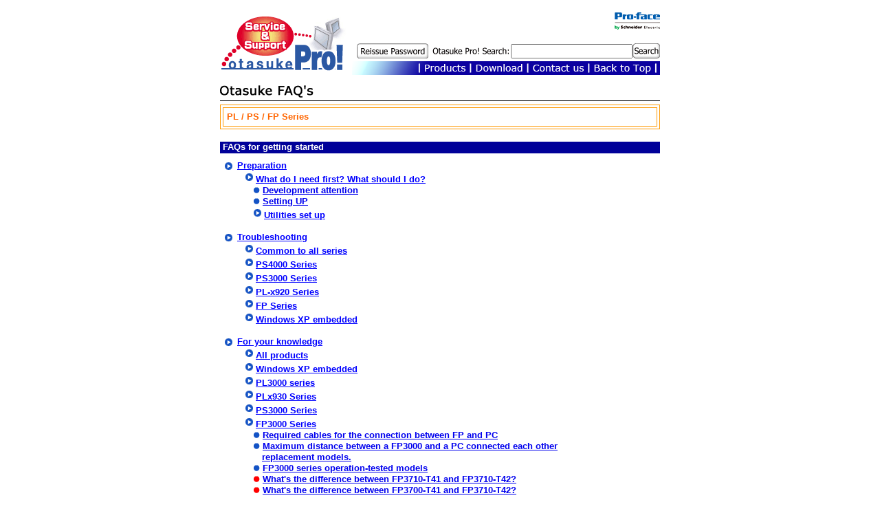

--- FILE ---
content_type: text/html
request_url: https://www.pro-face.com/otasuke/qa/pl/pl_index.htm
body_size: 60938
content:
<html>

	<head>
		<meta http-equiv="content-type" content="text/html;charset=iso-8859-1">
		<link href="/otasuke/otasuke.css" type="text/css" rel="stylesheet">
		<title>Otasuke Pro! &gt; FAQ &gt; PL/PS-A/PS-B </title>
		<meta name="keywords" content="">
		<script language="JavaScript">
<!--
function treeMenu(id) {
 var disp = document.all(id).style.display;

 if(disp != "none" || disp == "") {
   document.all(id).style.display = "none";
  }
 else {
   document.all(id).style.display = "block";
  }
}
//-->
</script>
	</head>

	<body bgcolor="#ffffff">
		<div align="center">
			<table width="640" border="0" align="center" cellpadding="0" cellspacing="0">
<tr>
<td colspan="2"><img src="/otasuke/images/shim.gif" width="100" height="15" /></td>
</tr>
  <tr>
    <td width="187" height="80" rowspan="4"><a href="/otasuke/"><img src="/otasuke/images/logo2.gif" width="187" height="80" border="0" /></a></td>
    <td height="16" valign="top"><div align="right"><a href="http://www.pro-face.com/"><img src="/otasuke/images/pro-face.gif" width="100" height="25" border="0" /></a></div></td>
  </tr>
  <tr>
    <td height="44" valign="bottom"><div align="right">
      <table height="25" border="0" cellpadding="0" cellspacing="0">
        <form action="/cgi-bin/otasuke/search.cgi" method="get">
          <tr>
            <td valign="middle" class="css2"><div align="center"></div></td>
            <td valign="middle" class="css2"><div align="center"><a href="/otasuke/idpass/"><img src="/otasuke/images/b2.gif" width="104" height="22" border="0" /></a></div></td>
            <td valign="middle" class="css2"><img src="/otasuke/images/shim.gif" width="5" height="10" /></td>
            <td valign="middle" nowrap="nowrap" class="css2"><div align="center"><img src="/otasuke/images/search.gif" width="112" height="22" /></div></td>
            <td valign="middle" nowrap="nowrap" class="css2"><img src="/otasuke/images/shim.gif" width="3" height="10" /></td>
            <td valign="middle" class="css2"><input type="text" name="query" size="20" style="font-size:10pt" />
                <input type="hidden" name="whence" value="0" />
                <input type="hidden" name="idxname" value="otasuke_eng" />
                <input type="hidden" name="reference" value="off" /></td>
            <td valign="middle" class="css2"><div align="left">
                <input name="image" type="image" src="/otasuke/images/go_button.gif" alt="GO" border="0" />
            </div></td>
          </tr>
        </form>
      </table>
    </div></td>
  </tr>
  <tr>
    <td valign="bottom"><img src="/otasuke/images/shim.gif" width="50" height="2" /></td>
  </tr>
  <tr>
    <td height="20" valign="bottom" nowrap="nowrap"><table border="0" align="right" cellpadding="0" cellspacing="0">
      <tr>
        <td><div align="right"><img src="/otasuke/images/t_01.gif" width="98" height="20" /></div></td>
        <td><div align="right"><a href="/otasuke/qa/"><img src="/otasuke/images/t_02.gif" alt="Products" width="74" height="20" border="0" /></a></div></td>
        <td><div align="right"><a href="/otasuke/download/"><img src="/otasuke/images/t_03.gif" alt="Download" width="84" height="20" border="0" /></a></div></td>
        <td><div align="right"><a href="/otasuke/inquiry.htm"><img src="/otasuke/images/t_04.gif" alt="Contact us" width="88" height="20" border="0" /></a></div></td>
        <td><div align="right"><a href="/otasuke/"><img src="/otasuke/images/t_05.gif" alt="Back to Top" width="104" height="20" border="0" /></a></div></td>
        </tr>
    </table></td>
  </tr>
</table>

			<table border="0" cellpadding="0" cellspacing="0" width="640">
				<tr>
					<td colspan="2"><img src="../../images/shim.gif" width="100" height="15" border="0"></td>
				</tr>
				<tr><td align="left" valign="top" width="640" class="css2">
						<table border="0" cellpadding="0" cellspacing="0" width="640">
							<tr>
								<td><a href="/otasuke/qa/"><img src="../images/qa_title.gif" width="190" height="22" border="0" alt="Otasuke FAQ's Book"></a></td>
							</tr>
							<tr>
								<td bgcolor="black"><img src="../../images/shim.gif" width="100" height="1" border="0"></td>
							</tr>
							<tr>
							  <td><img src="../../images/shim.gif" width="100" height="5" border="0"></td>
						  </tr>
							<tr>
							  <td><table width="100%" border="1" cellpadding="5" cellspacing="3" bordercolor="#FF9900" class="css2">
<tr> 
<td><strong><font color="#FF6600">PL / PS / FP Series </font></strong></td>
</tr>
</table></td>
						  </tr>
						</table>
						<table border="0" cellpadding="0" cellspacing="0" width="640">
							<tr>
								<td><a name="1"></a>&nbsp;</td>
							</tr>
							<tr height="17">
								<td bgcolor="#000099" class="css2" height="17">&nbsp;<font color="white"><b>FAQs for getting started</b></font></td>
							</tr>
						</table>
						<table border="0" cellpadding="0" cellspacing="0" width="640">
							<tr>
								<td colspan="2"><img src="../../images/shim.gif" width="100" height="10" border="0"></td>
							</tr>
							<tr>
							  <td width="25" align="center" valign="top"><img src="../../images/icon_b.gif" width="11" height="16" border="0"></td>
							  <td height="17" valign="top" class="css2">
							  <span style="cursor:hand" onClick="treeMenu('menu1')" class="titlemenu">Preparation</span>
								<div id="menu1">
								&nbsp;&nbsp;&nbsp;<img src="../../images/icon_b.gif" width="11" height="16" border="0"> <span style="cursor:hand" onClick="treeMenu('menu1-1')" class="titlemenu"><b>What do I need first? What should I do?</b></span>
									<div id="menu1-1">
								&nbsp;&nbsp;&nbsp;&nbsp;&nbsp;&nbsp;<img src="../../images/icon_b2.gif" width="9" height="9" border="0"> <a href="../first/pl/dev_notice.htm" target="_blank"><b>Development attention</b></a><br>
								&nbsp;&nbsp;&nbsp;&nbsp;&nbsp;&nbsp;<img src="../../images/icon_b2.gif" width="9" height="9" border="0"> <a href="../first/pl/setup.htm" target="_blank"><b>Setting UP</b></a><br>
								&nbsp;&nbsp;&nbsp;&nbsp;&nbsp;&nbsp;<img src="../../images/icon_b.gif" width="11" height="16" border="0"> <span style="cursor:hand" onClick="treeMenu('menu1-1-1')" class="titlemenu"><b>Utilities set up</b></span>
									<div style="display:none" id="menu1-1-1">
										&nbsp;&nbsp;&nbsp;&nbsp;&nbsp;&nbsp;&nbsp;&nbsp;&nbsp;<img src="../../images/icon_b.gif" width="11" height="16" border="0"> <span style="cursor:hand" onClick="treeMenu('menu1-1-1-1')" class="titlemenu">PL-6920/PL-7920 Series</span>
										<div style="display:none" id="menu1-1-1-1">
										&nbsp;&nbsp;&nbsp;&nbsp;&nbsp;&nbsp;&nbsp;&nbsp;&nbsp;&nbsp;&nbsp;&nbsp;<img src="../../images/icon_b2.gif" width="9" height="9" border="0"> <a href="../first/pl/utility1_win20.htm" target="_blank">With Windows<span class="css3"><sup>&reg;</sup></span>2000</a><br>
&nbsp;&nbsp;&nbsp;&nbsp;&nbsp;&nbsp;&nbsp;&nbsp;&nbsp;&nbsp;&nbsp;&nbsp;<img src="../../images/icon_b2.gif" width="9" height="9" border="0"> <a href="../first/pl/utility1_winnt.htm" target="_blank">With Windows NT<span class="css3"><sup>&reg;</sup></span></a><br>
&nbsp;&nbsp;&nbsp;&nbsp;&nbsp;&nbsp;&nbsp;&nbsp;&nbsp;&nbsp;&nbsp;&nbsp;<img src="../../images/icon_b2.gif" width="9" height="9" border="0"> <a href="../first/pl/utility1_win98se.htm" target="_blank">With Windows<span class="css3"><sup>&reg;</sup></span>98SE</a><br>
&nbsp;&nbsp;&nbsp;&nbsp;&nbsp;&nbsp;&nbsp;&nbsp;&nbsp;&nbsp;&nbsp;&nbsp;<img src="../../images/icon_b2.gif" width="9" height="9" border="0"> <a href="../first/pl/utility1_win95.htm" target="_blank">With Windows<span class="css3"><sup>&reg;</sup></span>95</a><br>
										</div><br>
										&nbsp;&nbsp;&nbsp;&nbsp;&nbsp;&nbsp;&nbsp;&nbsp;&nbsp;<img src="../../images/icon_b2.gif" width="9" height="9" border="0"> <a href="../first/pl/utility2.htm" target="_blank"><b>PL-5900(500MHz)Series</b></a><br>
									</div></div>
								</div><br>							</td>
						  </tr>
							<tr>
							  <td valign="top" align="center"><img src="../../images/icon_b.gif" width="11" height="16" border="0"></td>
							  <td height="17" valign="top" class="css2">
							  <span style="cursor:hand" onClick="treeMenu('menu2')" class="titlemenu">Troubleshooting</span>
								<div id="menu2">
								&nbsp;&nbsp;&nbsp;<img src="../../images/icon_b.gif" width="11" height="16" border="0"> <span style="cursor:hand" onClick="treeMenu('menu2-1')" class="titlemenu"><b>Common to all series</b></span>
									<div style="display:none" id="menu2-1">
									&nbsp;&nbsp;&nbsp;&nbsp;&nbsp;&nbsp;<img src="../../images/icon_b2.gif" width="9" height="9" border="0"> <a href="/otasuke/qa/pl/0225_cant_display_osd_e.html" target="_blank" > <b>The OSD (Screen Display Adjustment) screen doesn't appear on the screen</b></a><br>
									&nbsp;&nbsp;&nbsp;&nbsp;&nbsp;&nbsp;&nbsp;&nbsp;&nbsp;<a href="/otasuke/qa/pl/0225_cant_display_osd_e.html" target="_blank" ><b>of a FP unit.</b></a><br>
									&nbsp;&nbsp;&nbsp;&nbsp;&nbsp;&nbsp;<img src="../../images/icon_b2.gif" width="9" height="9" border="0"> <a href="/otasuke/qa/pl/0220_fan_error_e.html" target="_blank" > <b>A FAN error is occurring.</b></a><br>
									&nbsp;&nbsp;&nbsp;&nbsp;&nbsp;&nbsp;<img src="../../images/icon_b2.gif" width="9" height="9" border="0"> <a href="/otasuke/qa/pl/0218_beep_sound_e.html" target="_blank" > <b>The IPC unit doesn't start up displaying only a black screen</b></a><br>
									&nbsp;&nbsp;&nbsp;&nbsp;&nbsp;&nbsp;&nbsp;&nbsp;&nbsp;<a href="/otasuke/qa/pl/0218_beep_sound_e.html" target="_blank" ><b>and making a beeping sound.</b></a><br>
									&nbsp;&nbsp;&nbsp;&nbsp;&nbsp;&nbsp;<img src="../../images/icon_b2.gif" width="9" height="9" border="0"> <a href="/otasuke/qa/pl/0216_hibernation_e.html" target="_blank" > <b>Wake On Lan doesn't work when hibernation is enabled.</b></a><br>
									&nbsp;&nbsp;&nbsp;&nbsp;&nbsp;&nbsp;<img src="../../images/icon_b2.gif" width="9" height="9" border="0"> <a href="/otasuke/qa/pl/0089_disk_boot_failure_e.html" target="_blank" > <b>A screen freezes after IPC is turned ON and the message</b></a><br>
									&nbsp;&nbsp;&nbsp;&nbsp;&nbsp;&nbsp;&nbsp;&nbsp;&nbsp;<a href="/otasuke/qa/pl/0089_disk_boot_failure_e.html" target="_blank" ><b>"Disk boot failure insert system disk and press enter" is displayed.</b></a><br>
									&nbsp;&nbsp;&nbsp;&nbsp;&nbsp;&nbsp;<img src="../../images/icon_b2.gif" width="9" height="9" border="0"> <a href="/otasuke/qa/pl/0098_boot_error_e.html" target="_blank" > <b>The unit is disabled./ The unit does not start.</b></a><br>
									&nbsp;&nbsp;&nbsp;&nbsp;&nbsp;&nbsp;<img src="../../images/icon_b2.gif" width="9" height="9" border="0"> <a href="/otasuke/qa/pl/0088_disk_recovery2_e.html" target="_blank" > <b>Malfunction occurred while recovering the hard disk</b></a><br>
									&nbsp;&nbsp;&nbsp;&nbsp;&nbsp;&nbsp;<img src="../../images/icon_b2.gif" width="9" height="9" border="0"> <a href="/otasuke/qa/pl/0075_calibration_e.html" target="_blank" > <b>The area where is not touched responds to the touch.</b></a><br>
									&nbsp;&nbsp;&nbsp;&nbsp;&nbsp;&nbsp;<img src="../../images/icon_b2.gif" width="9" height="9" border="0"> <a href="/otasuke/qa/pl/0074_ineffective_to_touch_e.html" target="_blank" > <b>The touch panel doesn't respond. (PL and PS Series)</b></a><br>
									&nbsp;&nbsp;&nbsp;&nbsp;&nbsp;&nbsp;<img src="../../images/icon_b2.gif" width="9" height="9" border="0"> <a href="/otasuke/qa/pl/0068_sm900_01_e.html" target="_blank" > <b>An exclamation mark is displayed in Device Manager after installation of Software</b></a><br>
									&nbsp;&nbsp;&nbsp;&nbsp;&nbsp;&nbsp;&nbsp;&nbsp;&nbsp;<a href="/otasuke/qa/pl/0068_sm900_01_e.html" target="_blank" ><b>Mirroring Utility (PL-SM900).</b></a><br>
									&nbsp;&nbsp;&nbsp;&nbsp;&nbsp;&nbsp;<img src="../../images/icon_b2.gif" width="9" height="9" border="0"> <a href="/otasuke/qa/pl/0069_front_led_e.html" target="_blank" > <b>Meanings of the front LED status and indications</b></a><br>
									&nbsp;&nbsp;&nbsp;&nbsp;&nbsp;&nbsp;<img src="../../images/icon_b2.gif" width="9" height="9" border="0"> <a href="/otasuke/qa/pl/0063_bios_e.html" target="_blank" > <b>The BIOS parameters are changed automatically.</b></a><br>
									&nbsp;&nbsp;&nbsp;&nbsp;&nbsp;&nbsp;<img src="../../images/icon_b2.gif" width="9" height="9" border="0"> <a href="/otasuke/qa/pl/0064_bluescreen_e.html" target="_blank" > <b>The Blue Screen of Death displays while Windows is operating.</b></a><br>
									&nbsp;&nbsp;&nbsp;&nbsp;&nbsp;&nbsp;<img src="../../images/icon_b2.gif" width="9" height="9" border="0"> <a href="/otasuke/qa/pl/0066_smarterror_e.html" target="_blank" > <b>The SMART Error appears</b></a><br>
									&nbsp;&nbsp;&nbsp;&nbsp;&nbsp;&nbsp;<img src="../../images/icon_b2.gif" width="9" height="9" border="0"> <a href="../display/pl/touch.htm" target="_blank" > <b>Touch Panel doesn't function.</b></a><br>
									&nbsp;&nbsp;&nbsp;&nbsp;&nbsp;&nbsp;<img src="../../images/icon_b2.gif" width="9" height="9" border="0"> <a href="../display/pl/display.htm" target="_blank" ><b>No good display</b></a><br>
									&nbsp;&nbsp;&nbsp;&nbsp;&nbsp;&nbsp;<img src="../../images/icon_b2.gif" width="9" height="9" border="0"> <a href="/otasuke/qa/display/pl/startup.htm" target="_blank" ><b>The main unit doesn't start.</b></a><br>
									&nbsp;&nbsp;&nbsp;&nbsp;&nbsp;&nbsp;<img src="../../images/icon_b2.gif" width="9" height="9" border="0"> <a href="/otasuke/qa/hd/pl/5000_battery01_e.html" target="_blank"><b>An error &quot;CMOS CHECKSUM ERROR&quot; appears when powering up and the display unit</b></a><br>
									&nbsp;&nbsp;&nbsp;&nbsp;&nbsp;&nbsp;&nbsp;&nbsp;&nbsp;<a href="/otasuke/qa/hd/pl/5000_battery01_e.html" target="_blank"><b>doesn't start up.</b></a><br>
								  </div><br>
								&nbsp;&nbsp;&nbsp;<img src="../../images/icon_b.gif" width="11" height="16" border="0"> <span style="cursor:hand" onClick="treeMenu('menu2-6')" class="titlemenu"><b>PS4000 Series</b></span>
									<div style="display:none" id="menu2-6">
									<!-- &nbsp;&nbsp;&nbsp;&nbsp;&nbsp;&nbsp;<img src="../../images/icon_b3.gif" width="9" height="9" border="0"> <a href="/otasuke/qa/pl/0264_delete_language.html" target="_blank"><b>The amount of disk free space does not increase</b></a><br>
									&nbsp;&nbsp;&nbsp;&nbsp;&nbsp;&nbsp;&nbsp;&nbsp;&nbsp;<a href="/otasuke/qa/pl/0264_delete_language.html" target="_blank"><b>even though some language files are deleted.</b></a> <img src="/otasuke/qa/pl/images/icon_new.gif" width="32" height="12"><br> -->
									&nbsp;&nbsp;&nbsp;&nbsp;&nbsp;&nbsp;<img src="../../images/icon_b2.gif" width="9" height="9" border="0"> <b><a href="/otasuke/qa/pl/0265_difficult_keyarrangement.html">The characters displayed on screen do not match the key arrangement on the keyboard.</a></b><br>
									&nbsp;&nbsp;&nbsp;&nbsp;&nbsp;&nbsp;<img src="../../images/icon_b2.gif" width="9" height="9" border="0"> <a href="/otasuke/qa/pl/0266_unusual_color.html" target="_blank"><b>The number of screen color is reduced on screen when the OS starts up.</b></a><br>
								  </div><br>
								&nbsp;&nbsp;&nbsp;<img src="../../images/icon_b.gif" width="11" height="16" border="0"> <span style="cursor:hand" onClick="treeMenu('menu2-4')" class="titlemenu"><b>PS3000 Series</b></span>
									<div style="display:none" id="menu2-4">
									&nbsp;&nbsp;&nbsp;&nbsp;&nbsp;&nbsp;<img src="../../images/icon_b2.gif" width="9" height="9" border="0"> <a href="/otasuke/qa/pl/0240_priority_device_e.html" target="_blank"><b>OS does not start up for PS365xA-T42.</b></a><br>
								  </div><br>
								&nbsp;&nbsp;&nbsp;<img src="../../images/icon_b.gif" width="11" height="16" border="0"> <span style="cursor:hand" onClick="treeMenu('menu2-2')" class="titlemenu"><b>PL-x920 Series</b></span>
									<div style="display:none" id="menu2-2">
									&nbsp;&nbsp;&nbsp;&nbsp;&nbsp;&nbsp;<img src="../../images/icon_b2.gif" width="9" height="9" border="0"> <a href="/otasuke/qa/pl/0067_lan_cutting_off_e.html" target="_blank"><b>LAN doesn't function.(PL-6920, PL-7920, PL-B920 series)</b></a><br>
									&nbsp;&nbsp;&nbsp;&nbsp;&nbsp;&nbsp;<img src="../../images/icon_b2.gif" width="9" height="9" border="0"> <a href="/otasuke/qa/connect/pl/lan2.htm" target="_blank"><b>LAN doesn't recognize.(PL-6920, PL-7920, PL-B920 series: USB is used)</b></a><br>
									&nbsp;&nbsp;&nbsp;&nbsp;&nbsp;&nbsp;<img src="../../images/icon_b2.gif" width="9" height="9" border="0"> <a href="/otasuke/qa/hd/pl/recovery.htm" target="_blank"><b>After performing Recovery to OS(Windows&reg;2000), the operations of LAN and USB are</b></a><br>
									&nbsp;&nbsp;&nbsp;&nbsp;&nbsp;&nbsp;&nbsp;&nbsp;&nbsp;<a href="/otasuke/qa/hd/pl/recovery.htm" target="_blank"><b>wrong. (PL-6920, PL-7920, PL-B920 series)</b></a><br>
								  </div><br>
								&nbsp;&nbsp;&nbsp;<img src="../../images/icon_b.gif" width="11" height="16" border="0"> <span style="cursor:hand" onClick="treeMenu('menu2-5')" class="titlemenu"><b>FP Series</b></span>
									<div style="display:none" id="menu2-5">
									&nbsp;&nbsp;&nbsp;&nbsp;&nbsp;&nbsp;<img src="../../images/icon_b2.gif" width="9" height="9" border="0"> <a href="/otasuke/qa/pl/0078_screen_doesnt_display_e.html" target="_blank"><b>Nothing displays on screen, but only an error message.</b></a><br>
									&nbsp;&nbsp;&nbsp;&nbsp;&nbsp;&nbsp;<img src="../../images/icon_b2.gif" width="9" height="9" border="0"> <a href="/otasuke/qa/pl/0076_ineffective_to_touch_fp_e.html" target="_blank"><b>The touch panel doesn't respond. (FP Series)</b></a><br>
								  </div><br>
								&nbsp;&nbsp;&nbsp;<img src="../../images/icon_b.gif" width="11" height="16" border="0"> <span style="cursor:hand" onClick="treeMenu('menu2-3')" class="titlemenu"><b>Windows XP embedded</b></span>
								  <div style="display:none" id="menu2-3">
									&nbsp;&nbsp;&nbsp;&nbsp;&nbsp;&nbsp;<img src="../../images/icon_b2.gif" width="9" height="9" border="0"> <a href="/otasuke/qa/pl/0242_ewf_memory_error_e.html" target="_blank"> <b>When EWF (Write Filter) is in effective state,</b></a><br>
									&nbsp;&nbsp;&nbsp;&nbsp;&nbsp;&nbsp;&nbsp;&nbsp;&nbsp;<a href="/otasuke/qa/pl/0242_ewf_memory_error_e.html" target="_blank"><b>the message like "Virtual memory is low." is displayed.</b></a><br>
									&nbsp;&nbsp;&nbsp;&nbsp;&nbsp;&nbsp;<img src="../../images/icon_b2.gif" width="9" height="9" border="0"> <a href="/otasuke/qa/pl/0084_windows_xpe_ie_e.html" target="_blank"> <b>How to save a user name and password to log into Internet Explorer on</b></a><br>
&nbsp;&nbsp;&nbsp;&nbsp;&nbsp;&nbsp;&nbsp;&nbsp;&nbsp;<a href="/otasuke/qa/pl/0084_windows_xpe_ie_e.html" target="_blank" ><b>Windows XP Embedded.</b></a><br>
									&nbsp;&nbsp;&nbsp;&nbsp;&nbsp;&nbsp;<img src="../../images/icon_b2.gif" width="9" height="9" border="0"> <a href="/otasuke/qa/pl/0085_windows_xpe_eventlog_e.html" target="_blank" > <b>Warnings and error logs are already saved in the Event Viewer even on the first run of</b></a><br>
&nbsp;&nbsp;&nbsp;&nbsp;&nbsp;&nbsp;&nbsp;&nbsp;&nbsp;<a href="/otasuke/qa/pl/0085_windows_xpe_eventlog_e.html" target="_blank" ><b>Windows XP Embedded.</b></a><br>
								  &nbsp;&nbsp;&nbsp;&nbsp;&nbsp;&nbsp;<img src="../../images/icon_b2.gif" width="9" height="9" border="0"> <a href="ps_dont_start_embedded_e.htm" target="_blank"><b>Can't start &nbsp;<strong>Windows XP embedded</strong> (Service pack 1)</b></a><br>
									&nbsp;&nbsp;&nbsp;&nbsp;&nbsp;&nbsp;<img src="../../images/icon_b2.gif" width="9" height="9" border="0"> <a href="/otasuke/qa/pl/0211_ewf_cancel_e.html" target="_blank"><b>How to disable the EWF (Write Filter)</b></a><br>
								  </div>
								</div><br>							</td>
						  </tr>
							<tr>
							  <td valign="top" align="center"><img src="../../images/icon_b.gif" width="11" height="16" border="0"></td>
							  <td height="17" valign="top" class="css2">
							  <span style="cursor:hand" onClick="treeMenu('menu3')" class="titlemenu">For your knowledge</span>
								<div id="menu3">
								&nbsp;&nbsp;&nbsp;<img src="../../images/icon_b.gif" width="11" height="16" border="0"> <span style="cursor:hand" onClick="treeMenu('menu3-1')" class="titlemenu">All products</span>
									<div style="display:none" id="menu3-1">
									&nbsp;&nbsp;&nbsp;&nbsp;&nbsp;&nbsp;<img src="../../images/icon_b2.gif" width="9" height="9" border="0"> <a href="/otasuke/qa/pl/0229_calculate_calorificvalue_e.html" target="_blank"> <b>How to calculate calorific value</b></a><br>
									&nbsp;&nbsp;&nbsp;&nbsp;&nbsp;&nbsp;<img src="../../images/icon_b2.gif" width="9" height="9" border="0"> <a href="/otasuke/qa/pl/0228_caution_use_batteryunit_e.html" target="_blank"> <b>Precautions for use of Battery Unit</b></a><br>
									&nbsp;&nbsp;&nbsp;&nbsp;&nbsp;&nbsp;<img src="../../images/icon_b2.gif" width="9" height="9" border="0"> <a href="/otasuke/qa/pl/0227_touch_operation_e.html" target="_blank"> <b>Regarding recognition of touch events while programming</b></a><br>
									&nbsp;&nbsp;&nbsp;&nbsp;&nbsp;&nbsp;<img src="../../images/icon_b2.gif" width="9" height="9" border="0"> <a href="/otasuke/qa/pl/0224_change_language_e.html" target="_blank"> <b>How to switch languages in the ML version of Windows XP (HDD type)</b></a><br>
									&nbsp;&nbsp;&nbsp;&nbsp;&nbsp;&nbsp;<img src="../../images/icon_b2.gif" width="9" height="9" border="0"> <a href="/otasuke/qa/pl/0217_change_into_battery_e.html" target="_blank"> <b>Operation settings for when the AC power supply is cut off</b></a><br>
									&nbsp;&nbsp;&nbsp;&nbsp;&nbsp;&nbsp;&nbsp;&nbsp;&nbsp;<a href="/otasuke/qa/pl/0217_change_into_battery_e.html" target="_blank"><b>and battery operation is carried out (for models equipped with a battery unit)</b></a><br>
									&nbsp;&nbsp;&nbsp;&nbsp;&nbsp;&nbsp;<img src="../../images/icon_b2.gif" width="9" height="9" border="0"> <a href="/otasuke/qa/pl/0214_lifetime_e.html" target="_blank"> <b>Lifetimes of PL/PS/FP Series</b></a><br>
									&nbsp;&nbsp;&nbsp;&nbsp;&nbsp;&nbsp;<img src="../../images/icon_b2.gif" width="9" height="9" border="0"> <a href="/otasuke/qa/pl/0213_recovery_product_loss_e.html" target="_blank"> <b>Regarding the loss of recovery media and product stickers</b></a><br>
									&nbsp;&nbsp;&nbsp;&nbsp;&nbsp;&nbsp;<img src="../../images/icon_b2.gif" width="9" height="9" border="0"> <a href="/otasuke/qa/pl/0210_preinstall_ml_e.html" target="_blank"> <b>What is the ML version of the pre-installed OS?</b></a><br>
									&nbsp;&nbsp;&nbsp;&nbsp;&nbsp;&nbsp;<img src="../../images/icon_b2.gif" width="9" height="9" border="0"> <a href="/otasuke/qa/pl/0090_fp3000_backlight_off_e.html" target="_blank"> <b>I want the backlight to turn off automatically when the display of the FP is not touched</b></a><br>
									&nbsp;&nbsp;&nbsp;&nbsp;&nbsp;&nbsp;&nbsp;&nbsp;&nbsp;<a href="/otasuke/qa/pl/0090_fp3000_backlight_off_e.html" target="_blank"><b>for a certain period of time.</b></a><br>
									&nbsp;&nbsp;&nbsp;&nbsp;&nbsp;&nbsp;<img src="../../images/icon_b2.gif" width="9" height="9" border="0"> <a href="/otasuke/qa/pl/0095_backlight_replace_e.html" target="_blank"> <b>I would like to know whether the backlight of the unit I use is replaceable or not.</b></a><br>
									&nbsp;&nbsp;&nbsp;&nbsp;&nbsp;&nbsp;<img src="../../images/icon_b2.gif" width="9" height="9" border="0"> <a href="/otasuke/qa/pl/0096_brightness_adjust_e.html" target="_blank"> <b>How to adjust the brightness of the screen</b></a><br>
									&nbsp;&nbsp;&nbsp;&nbsp;&nbsp;&nbsp;<img src="../../images/icon_b2.gif" width="9" height="9" border="0"> <a href="/otasuke/qa/pl/0092_hdd_replace_e.html" target="_blank"> <b>I want to use the HDD in another unit.</b></a><br>
									&nbsp;&nbsp;&nbsp;&nbsp;&nbsp;&nbsp;<img src="../../images/icon_b2.gif" width="9" height="9" border="0"> <a href="/otasuke/qa/pl/0081_panelcut_e.html" target="_blank" > <b>Panel Cutout</b></a><br>
									&nbsp;&nbsp;&nbsp;&nbsp;&nbsp;&nbsp;<img src="../../images/icon_b2.gif" width="9" height="9" border="0"> <a href="/otasuke/qa/pl/0086_systemmonitor_confirm_e.html" target="_blank" > <b>How to check for errors on System Monitor</b></a><br>
									&nbsp;&nbsp;&nbsp;&nbsp;&nbsp;&nbsp;<img src="../../images/icon_b2.gif" width="9" height="9" border="0"> <a href="/otasuke/qa/pl/0087_disk_recovery_e.html" target="_blank" > <b>How to recover a hard disk ( in a unit preinstalled Windows OS )</b></a><br>
									&nbsp;&nbsp;&nbsp;&nbsp;&nbsp;&nbsp;<img src="../../images/icon_b2.gif" width="9" height="9" border="0"> <a href="/otasuke/qa/pl/0058_howtodo_keyclick_e.html" target="_blank" > <b>How to use software keyboard</b></a><br>
									&nbsp;&nbsp;&nbsp;&nbsp;&nbsp;&nbsp;<img src="../../images/icon_b2.gif" width="9" height="9" border="0"> <a href="/otasuke/qa/pl/0077_multi_display_e.html" target="_blank"> <b>How to configure the settings to perform touch operation on multiple displays</b></a><br>
									&nbsp;&nbsp;&nbsp;&nbsp;&nbsp;&nbsp;&nbsp;&nbsp;&nbsp;<a href="/otasuke/qa/pl/0077_multi_display_e.html" target="_blank"><b>while the Multiple Display setting is in effect.</b></a><br>
									&nbsp;&nbsp;&nbsp;&nbsp;&nbsp;&nbsp;<img src="../../images/icon_b2.gif" width="9" height="9" border="0"> <a href="/otasuke/qa/pl/0059_vesa_e.html" target="_blank" > <b>On which models can I install VESA?</b></a><br>
									&nbsp;&nbsp;&nbsp;&nbsp;&nbsp;&nbsp;<img src="../../images/icon_b2.gif" width="9" height="9" border="0"> <a href="/otasuke/qa/pl/0060_os_version_e.html" target="_blank" > <b>How can I check the version of the operating system?</b></a><br>
									&nbsp;&nbsp;&nbsp;&nbsp;&nbsp;&nbsp;<img src="../../images/icon_b2.gif" width="9" height="9" border="0"> <a href="/otasuke/qa/pl/0065_hdd_ssd_battery_e.html" target="_blank" > <b>Lifetimes of HDD and SSD</b></a><br>
									&nbsp;&nbsp;&nbsp;&nbsp;&nbsp;&nbsp;<img src="../../images/icon_b2.gif" width="9" height="9" border="0"> <a href="/otasuke/qa/connect/pl/connect.htm" target="_blank"><b>Recommended peripheral devices</b></a><br>
									&nbsp;&nbsp;&nbsp;&nbsp;&nbsp;&nbsp;<img src="../../images/icon_b2.gif" width="9" height="9" border="0"> <a href="/otasuke/qa/display/panel.htm" target="_blank" ><b>Graphic Panel LCD Displays</b></a><br>
									&nbsp;&nbsp;&nbsp;&nbsp;&nbsp;&nbsp;<img src="../../images/icon_b2.gif" width="9" height="9" border="0"> <a href="/otasuke/qa/display/protect1.htm" target="_blank" ><b>Display Panel Protection</b></a><br>
								  </div><br>
								&nbsp;&nbsp;&nbsp;<img src="../../images/icon_b.gif" width="11" height="16" border="0"> <span style="cursor:hand" onClick="treeMenu('menu3-5')" class="titlemenu">Windows XP embedded</span>
									<div style="display:none" id="menu3-5">
									&nbsp;&nbsp;&nbsp;&nbsp;&nbsp;&nbsp;<img src="../../images/icon_b2.gif" width="9" height="9" border="0"> <a href="/otasuke/qa/pl/0226_caution_add_disk_e.html" target="_blank"><b>Precautions for disk expansion</b></a><br>
									&nbsp;&nbsp;&nbsp;&nbsp;&nbsp;&nbsp;<img src="../../images/icon_b2.gif" width="9" height="9" border="0"> <a href="/otasuke/qa/pl/0223_save_eventlog_e.html" target="_blank"><b>How to change the location to save event logs.</b></a><br>
									&nbsp;&nbsp;&nbsp;&nbsp;&nbsp;&nbsp;<img src="../../images/icon_b2.gif" width="9" height="9" border="0"> <a href="/otasuke/qa/pl/0219_input_japanese_e.html" target="_blank"><b>How to set Japanese input in Windows XP Embedded (2GB)</b></a><br>
									&nbsp;&nbsp;&nbsp;&nbsp;&nbsp;&nbsp;<img src="../../images/icon_b2.gif" width="9" height="9" border="0"> <a href="/otasuke/qa/pl/0215_xpe_language_change_e.html" target="_blank"><b>How to change the language setting in Windows XP embedded</b></a><br>
									&nbsp;&nbsp;&nbsp;&nbsp;&nbsp;&nbsp;<img src="../../images/icon_b2.gif" width="9" height="9" border="0"> <a href="/otasuke/qa/pl/0212_confirm_ewf_e.html" target="_blank"><b>How to check the EWF settings in Windows XP embedded</b></a><br>
									&nbsp;&nbsp;&nbsp;&nbsp;&nbsp;&nbsp;<img src="../../images/icon_b2.gif" width="9" height="9" border="0"> <a href="/otasuke/qa/pl/0211_ewf_cancel_e.html" target="_blank"><b>How to disable the EWF (Write Filter)</b></a><br>
									&nbsp;&nbsp;&nbsp;&nbsp;&nbsp;&nbsp;<img src="../../images/icon_b2.gif" width="9" height="9" border="0"> <a href="/otasuke/qa/pl/0091_windows_xpe_soft_inst_e.html" target="_blank"><b>Notes on software installation in Windows XP Embedded</b></a><br>
									&nbsp;&nbsp;&nbsp;&nbsp;&nbsp;&nbsp;<img src="../../images/icon_b2.gif" width="9" height="9" border="0"> <a href="/otasuke/qa/pl/0057_windows_xpe_capacity_e.html" target="_blank" > <b>Capacity of Windows XP Embedded CF card</b></a><br>
									&nbsp;&nbsp;&nbsp;&nbsp;&nbsp;&nbsp;<img src="../../images/icon_b2.gif" width="9" height="9" border="0"> <a href="/otasuke/qa/pl/0061_windows_xpe_recovery_e.html" target="_blank" > <b>How can I recover Windows XP Embedded?</b></a><br>
									&nbsp;&nbsp;&nbsp;&nbsp;&nbsp;&nbsp;<img src="../../images/icon_b2.gif" width="9" height="9" border="0"> <a href="/otasuke/qa/pl/0062_windows_xpe_ewf_e.html" target="_blank" > <b>What is the Windows XP Embedded's EWF function?</b></a><br>
								  </div><br>
								&nbsp;&nbsp;&nbsp;<img src="../../images/icon_b.gif" width="11" height="16" border="0"> <span style="cursor:hand" onClick="treeMenu('menu3-2')" class="titlemenu">PL3000 series</span>
									<div style="display:none" id="menu3-2">
								&nbsp;&nbsp;&nbsp;&nbsp;&nbsp;&nbsp;&nbsp;&nbsp;&nbsp;<img src="../../images/icon_b.gif" width="11" height="16" border="0"> <span style="cursor:hand" onClick="treeMenu('menu3-2-1')" class="titlemenu">The Software Mirroring Utility</span>
									<div id="menu3-2-1">
									&nbsp;&nbsp;&nbsp;&nbsp;&nbsp;&nbsp;&nbsp;&nbsp;&nbsp;&nbsp;&nbsp;&nbsp;<img src="../../images/icon_b2.gif" width="9" height="9" border="0"> <a href="/otasuke/qa/pl/0246_configuration_time_sm_utility_e.html" target="_blank" > <b>I want to know the mirror build time of</b></a><br>
									&nbsp;&nbsp;&nbsp;&nbsp;&nbsp;&nbsp;&nbsp;&nbsp;&nbsp;&nbsp;&nbsp;&nbsp;&nbsp;&nbsp;&nbsp;<a href="/otasuke/qa/pl/0246_configuration_time_sm_utility_e.html" target="_blank" ><b>the Software Mirroring Utility (APL-SM3000).</b></a> <br>
									&nbsp;&nbsp;&nbsp;&nbsp;&nbsp;&nbsp;&nbsp;&nbsp;&nbsp;&nbsp;&nbsp;&nbsp;<img src="../../images/icon_b2.gif" width="9" height="9" border="0"> <a href="/otasuke/qa/pl/0094_sm3000_4_e.html" target="_blank" > <b>Installation of the Software Mirroring Utility (APL-SM3000)</b></a><br>
									&nbsp;&nbsp;&nbsp;&nbsp;&nbsp;&nbsp;&nbsp;&nbsp;&nbsp;&nbsp;&nbsp;&nbsp;<img src="../../images/icon_b2.gif" width="9" height="9" border="0"> <a href="/otasuke/qa/pl/0093_sm3000_3_e.html" target="_blank" > <b>Configuration of the Software Mirroring Utility (APL-SM3000)</b></a><br>
									&nbsp;&nbsp;&nbsp;&nbsp;&nbsp;&nbsp;&nbsp;&nbsp;&nbsp;&nbsp;&nbsp;&nbsp;<img src="../../images/icon_b2.gif" width="9" height="9" border="0"> <a href="/otasuke/qa/pl/0079_sm3000_1_e.html" target="_blank" > <b>How to replace a HDD when the Software Mirroring Utility ( APL-SM3000 ) is used</b></a><br>
									&nbsp;&nbsp;&nbsp;&nbsp;&nbsp;&nbsp;&nbsp;&nbsp;&nbsp;&nbsp;&nbsp;&nbsp;<img src="../../images/icon_b2.gif" width="9" height="9" border="0"> <a href="/otasuke/qa/pl/0080_sm3000_2_e.html" target="_blank" > <b>Precautions for use of the Software Mirroring Utility ( APL-SM3000 )</b></a><br>
									</div><br>
								&nbsp;&nbsp;&nbsp;&nbsp;&nbsp;&nbsp;&nbsp;&nbsp;&nbsp;<img src="../../images/icon_b.gif" width="11" height="16" border="0"> <span style="cursor:hand" onClick="treeMenu('menu3-2-2')" class="titlemenu">SSD Unit</span>
									<div style="display:none" id="menu3-2-2">
									&nbsp;&nbsp;&nbsp;&nbsp;&nbsp;&nbsp;&nbsp;&nbsp;&nbsp;&nbsp;&nbsp;&nbsp;<img src="../../images/icon_b2.gif" width="9" height="9" border="0"> <a href="/otasuke/qa/option/pl/0100_ssd_unit01_e.html" target="_blank"><b>What is the SSD Unit?</b></a><br>
									&nbsp;&nbsp;&nbsp;&nbsp;&nbsp;&nbsp;&nbsp;&nbsp;&nbsp;&nbsp;&nbsp;&nbsp;<img src="../../images/icon_b2.gif" width="9" height="9" border="0"> <a href="/otasuke/qa/option/pl/0101_ssd_unit02_e.html" target="_blank"><b>What are the differences between the SSD Unit and the HDD Unit?</b></a><br>
									&nbsp;&nbsp;&nbsp;&nbsp;&nbsp;&nbsp;&nbsp;&nbsp;&nbsp;&nbsp;&nbsp;&nbsp;<img src="../../images/icon_b2.gif" width="9" height="9" border="0"> <a href="/otasuke/qa/option/pl/0102_ssd_unit03_e.html" target="_blank"><b>Installation of the SSD Unit</b></a><br>
									&nbsp;&nbsp;&nbsp;&nbsp;&nbsp;&nbsp;&nbsp;&nbsp;&nbsp;&nbsp;&nbsp;&nbsp;<img src="../../images/icon_b2.gif" width="9" height="9" border="0"> <a href="/otasuke/qa/option/pl/0103_ssd_unit04_e.html" target="_blank"><b>Write Cycle Monitoring Feature</b></a><br>
								  </div></div><br>
								&nbsp;&nbsp;&nbsp;<img src="../../images/icon_b.gif" width="11" height="16" border="0"> <span style="cursor:hand" onClick="treeMenu('menu3-10')" class="titlemenu">PLx930 Series</span>
									<div style="display:none" id="menu3-10">
									&nbsp;&nbsp;&nbsp;&nbsp;&nbsp;&nbsp;<img src="../../images/icon_b2.gif" width="9" height="9" border="0"> <a href="/otasuke/qa/pl/0221_x930_softmirror_e.html" target="_blank"> <b>Does the PLx930 series support the Software Mirroring Utility?</b></a></div>
									<br>
								&nbsp;&nbsp;&nbsp;<img src="../../images/icon_b.gif" width="11" height="16" border="0"> <span style="cursor:hand" onClick="treeMenu('menu3-6')" class="titlemenu">PS3000 Series</span>
									<div style="display:none" id="menu3-6">
								&nbsp;&nbsp;&nbsp;&nbsp;&nbsp;&nbsp;&nbsp;&nbsp;&nbsp;<img src="../../images/icon_b.gif" width="11" height="16" border="0"> <span style="cursor:hand" onClick="treeMenu('menu3-6-1')" class="titlemenu">PS365xA Series</span>
									<div style="display:none" id="menu3-6-1">
									&nbsp;&nbsp;&nbsp;&nbsp;&nbsp;&nbsp;&nbsp;&nbsp;&nbsp;&nbsp;&nbsp;&nbsp;<img src="../../images/icon_b2.gif" width="9" height="9" border="0"> <a href="/otasuke/qa/pl/replace/conv_ps3000/hard/5014_ps3650at41_ps3650at42.htm" target="_blank"> <b>The difference between PS3650A-T41 and PS3650A-T42</b></a><br>
									&nbsp;&nbsp;&nbsp;&nbsp;&nbsp;&nbsp;&nbsp;&nbsp;&nbsp;&nbsp;&nbsp;&nbsp;<img src="../../images/icon_b2.gif" width="9" height="9" border="0"> <a href="/otasuke/qa/pl/replace/conv_ps3000/hard/5015_ps3651at41_ps3651at42.htm" target="_blank"> <b>The difference between PS3651A-T41 and PS3651A-T42</b></a><br>
									</div><br>
								&nbsp;&nbsp;&nbsp;&nbsp;&nbsp;&nbsp;&nbsp;&nbsp;&nbsp;<img src="../../images/icon_b.gif" width="11" height="16" border="0"> <span style="cursor:hand" onClick="treeMenu('menu3-6-2')" class="titlemenu">PS371xA Series</span>
									<div style="display:none" id="menu3-6-2">
									&nbsp;&nbsp;&nbsp;&nbsp;&nbsp;&nbsp;&nbsp;&nbsp;&nbsp;&nbsp;&nbsp;&nbsp;<img src="../../images/icon_b2.gif" width="9" height="9" border="0"> <a href="/otasuke/qa/pl/replace/conv_ps3000/hard/ps3710at41_ps3710at42.htm" target="_blank"> <b>The difference between PS3710A-T41 and PS3710A-T42</b></a><br>
									&nbsp;&nbsp;&nbsp;&nbsp;&nbsp;&nbsp;&nbsp;&nbsp;&nbsp;&nbsp;&nbsp;&nbsp;<img src="../../images/icon_b2.gif" width="9" height="9" border="0"> <a href="/otasuke/qa/pl/replace/conv_ps3000/hard/ps3711at41_ps3711at42.htm" target="_blank"> <b>The difference between PS3711A-T41 and PS3711A-T42</b></a><br>
									</div></div><br>
								&nbsp;&nbsp;&nbsp;<img src="../../images/icon_b.gif" width="11" height="16" border="0"> <span style="cursor:hand" onClick="treeMenu('menu3-3')" class="titlemenu">FP3000 Series</span>
									<div id="menu3-3">
									&nbsp;&nbsp;&nbsp;&nbsp;&nbsp;&nbsp;<img src="../../images/icon_b2.gif" width="9" height="9" border="0"> <a href="/otasuke/qa/pl/0082_fp_pc_cable_e.html" target="_blank"> <b>Required cables for the connection between FP and PC</b></a><br>
									&nbsp;&nbsp;&nbsp;&nbsp;&nbsp;&nbsp;<img src="../../images/icon_b2.gif" width="9" height="9" border="0"> <a href="/otasuke/qa/pl/0083_fp_pc_cable_length_e.html" target="_blank"> <b>Maximum distance between a FP3000 and a PC connected each other</b></a><br>
									&nbsp;&nbsp;&nbsp;&nbsp;&nbsp;&nbsp;&nbsp;&nbsp;&nbsp;<a href="/otasuke/qa/pl/0073_fp3700_t41_comvert_e.html" target="_blank"><b>replacement models.</b></a><br>
									&nbsp;&nbsp;&nbsp;&nbsp;&nbsp;&nbsp;<img src="../../images/icon_b2.gif" width="9" height="9" border="0"> <a href="/otasuke/qa/fp/5007_fp3000_01_e.html" target="_blank"><b>FP3000 series operation-tested models</b></a><br>
									&nbsp;&nbsp;&nbsp;&nbsp;&nbsp;&nbsp;<img src="../../images/icon_b3.gif" width="9" height="9" border="0"> <a href="/otasuke/qa/fp/5009_fp3000_02_e.html" target="_blank"><b>What's the difference between FP3710-T41 and FP3710-T42?</b></a> <img src="/otasuke/qa/pl/images/icon_new.gif" width="32" height="12"><br>
									&nbsp;&nbsp;&nbsp;&nbsp;&nbsp;&nbsp;<img src="../../images/icon_b3.gif" width="9" height="9" border="0"> <a href="/otasuke/qa/pl/0073_fp3700_t41_comvert_e.html" target="_blank"><b>What's the difference between FP3700-T41 and FP3710-T42?</b></a> <img src="/otasuke/qa/pl/images/icon_new.gif" width="32" height="12"><br>
									&nbsp;&nbsp;&nbsp;&nbsp;&nbsp;&nbsp;<img src="../../images/icon_b2.gif" width="9" height="9" border="0"> <a href="/otasuke/qa/hd/pl/5010_fp3000_03_e.html" target="_blank"><b>The Mouse Emulation software versions that support FP3710-T42</b></a><br>
								  </div><br>
								&nbsp;&nbsp;&nbsp;<img src="../../images/icon_b.gif" width="11" height="16" border="0"> <span style="cursor:hand" onClick="treeMenu('menu3-7')" class="titlemenu">FP2000 Series</span>
									<div style="display:none" id="menu3-7">
									&nbsp;&nbsp;&nbsp;&nbsp;&nbsp;&nbsp;<img src="../../images/icon_b2.gif" width="9" height="9" border="0"> <a href="/otasuke/qa/pl/0071_fp2000_comvert_e.html" target="_blank"> <b>I want to know compatibility between the FP2000 series and recommended replacement</b></a><br>
									&nbsp;&nbsp;&nbsp;&nbsp;&nbsp;&nbsp;&nbsp;&nbsp;&nbsp;<a href="/otasuke/qa/pl/0071_fp2000_comvert_e.html" target="_blank"><b>models.</b></a><br>
								  </div><br>
								&nbsp;&nbsp;&nbsp;<img src="../../images/icon_b.gif" width="11" height="16" border="0"> <span style="cursor:hand" onClick="treeMenu('menu3-9')" class="titlemenu">FP700 Series</span>
									<div style="display:none" id="menu3-9">
									&nbsp;&nbsp;&nbsp;&nbsp;&nbsp;&nbsp;<img src="../../images/icon_b2.gif" width="9" height="9" border="0"> <a href="/otasuke/qa/pl/0072_fp700_comvert_e.html" target="_blank"> <b>I would like to know compatibility between the FP700 series and recommended</b></a><br>
									&nbsp;&nbsp;&nbsp;&nbsp;&nbsp;&nbsp;&nbsp;&nbsp;&nbsp;<a href="/otasuke/qa/pl/0072_fp700_comvert_e.html" target="_blank"><b>replacement models.</b></a><br>
								  </div><br>
								&nbsp;&nbsp;&nbsp;<img src="../../images/icon_b.gif" width="11" height="16" border="0"> <span style="cursor:hand" onClick="treeMenu('menu3-8')" class="titlemenu">FP570 Series</span>
									<div style="display:none" id="menu3-8">
									&nbsp;&nbsp;&nbsp;&nbsp;&nbsp;&nbsp;<img src="../../images/icon_b2.gif" width="9" height="9" border="0"> <a href="/otasuke/qa/pl/0070_fp570_comvert_e.html" target="_blank"> <b>I would like to know compatibility between the FP570 series and recommended</b></a><br>
									&nbsp;&nbsp;&nbsp;&nbsp;&nbsp;&nbsp;&nbsp;&nbsp;&nbsp;<a href="/otasuke/qa/pl/0070_fp570_comvert_e.html" target="_blank"><b>replacement models.</b></a><br>
								  </div><br>
									   <img src="../../images/icon_b.gif" width="11" height="16" border="0"> <span style="cursor:hand" onClick="treeMenu('menu3-4')" class="titlemenu">PL-X920 Series</span>
									<div style="display:none" id="menu3-4">
									&nbsp;&nbsp;&nbsp;&nbsp;&nbsp;&nbsp;<img src="../../images/icon_b2.gif" width="9" height="9" border="0"> <a href="/otasuke/qa/option/pl/usb.htm" target="_blank"><b>Wish to use USB Unit(PL-6920, PL-7920, PL-B920 series)</b></a><br>
									</div>
								</div><br>							  </td>
						  </tr>
				  </table>
						<p></p>
						<table border="0" cellpadding="0" cellspacing="0" width="640">
							<tr>
								<td><a name="2"></a></td>
							</tr>
							<tr height="17">
								<td bgcolor="#000099" class="css2" height="17">&nbsp;<font color="white"><b>Version&amp;Version Upgrade information</b></font></td>
							</tr>
						</table>
						<table border="0" cellpadding="0" cellspacing="0" width="640">
                          <tr>
                            <td colspan="2"><img src="../../images/shim.gif" width="100" height="10" border="0"></td>
                          </tr>
                          <tr height="17">
                            <td width="25" height="17" valign="top" align="center"><img src="../../images/icon_b.gif" width="11" height="16" border="0"></td>
                            <td width="615" height="17" class="css2"><span style="cursor:hand" onClick="treeMenu('driver')" class="titlemenu">List of Supported Drivers for Touch Panel</span>
                              <div style="display:none" id="driver">
                                  <table border=0 cellpadding="2" cellspacing="1" width="350">
                                    <tr>
                                      <td width="35%" align="left" valign="top" bgcolor="white" class="css2">&nbsp;&nbsp;&nbsp;<b><font color="#000099">[ By Drivers ]</font></b><br>
                                        &nbsp;&nbsp;&nbsp;<img src="../../images/icon_b2.gif" width="9" height="9" border="0"> <a href="../soft/pl/pl_td000.htm" target="_blank">PL-TD000</a><br>
                                        &nbsp;&nbsp;&nbsp;<img src="../../images/icon_b2.gif" width="9" height="9" border="0"> <a href="../soft/pl/fp_me000.htm" target="_blank">FP-ME000</a><br>
                                        &nbsp;&nbsp;&nbsp;<img src="../../images/icon_b2.gif" width="9" height="9" border="0"> <a href="../soft/pl/pl_me000.htm" target="_blank">PL-ME000</a><br>
                                        &nbsp;&nbsp;&nbsp;<img src="../../images/icon_b2.gif" width="9" height="9" border="0"> <a href="../soft/pl/ttwin95.htm" target="_blank">TT-WIN95</a><br>
                                        &nbsp;&nbsp;&nbsp;<img src="../../images/icon_b2.gif" width="9" height="9" border="0"> <a href="../soft/pl/ttwin_nt.htm" target="_blank">TT-WIN/NT</a><br>
                                        &nbsp;&nbsp;&nbsp;<img src="../../images/icon_b2.gif" width="9" height="9" border="0"> <a href="../soft/pl/fpatph.htm" target="_blank">FPATPH</a><br>
                                        &nbsp;&nbsp;&nbsp;<img src="../../images/icon_b2.gif" width="9" height="9" border="0"> <a href="../soft/pl/atph59.htm" target="_blank">ATPH59</a><br>
                                        &nbsp;&nbsp;&nbsp;<img src="../../images/icon_b2.gif" width="9" height="9" border="0"> <a href="../soft/pl/platph.htm" target="_blank">PLATPH</a><br>
                                        &nbsp;&nbsp;&nbsp;<img src="../../images/icon_b2.gif" width="9" height="9" border="0"> <a href="../soft/pl/atph.htm" target="_blank">ATPH</a><br>
                                      </td>
                                      <td align="left" valign="top" bgcolor="white" class="css2">&nbsp;&nbsp;&nbsp;<b><font color="#000099">[ By Models ]</font></b><br>
                                        &nbsp;&nbsp;&nbsp;<img src="../../images/icon_b_t.gif" width="11" height="14" border="0"> <span style="cursor:hand" onClick="treeMenu('driver_1')" class="titlemenu">PL Series</span>
                                        <div style="display:none" id="driver_1"> &nbsp;&nbsp;&nbsp;&nbsp;&nbsp;&nbsp;<img src="../../images/icon_b2.gif" width="9" height="9" border="0"> <a href="../soft/pl/driver_5700.htm" target="_blank">PL5700 Series</a><br>
                                          &nbsp;&nbsp;&nbsp;&nbsp;&nbsp;&nbsp;<img src="../../images/icon_b2.gif" width="9" height="9" border="0"> <a href="../soft/pl/driver_6700.htm" target="_blank">PL6700 Series</a><br>
                                          &nbsp;&nbsp;&nbsp;&nbsp;&nbsp;&nbsp;<img src="../../images/icon_b2.gif" width="9" height="9" border="0"> <a href="../soft/pl/driver_x900.htm" target="_blank">PLx900 Series</a><br>
                                          &nbsp;&nbsp;&nbsp;&nbsp;&nbsp;&nbsp;<img src="../../images/icon_b2.gif" width="9" height="9" border="0"> <a href="../soft/pl/driver_5900.htm" target="_blank">PL5900 Series</a><br>
                                          &nbsp;&nbsp;&nbsp;&nbsp;&nbsp;&nbsp;<img src="../../images/icon_b2.gif" width="9" height="9" border="0"> <a href="../soft/pl/driver_x920.htm" target="_blank">PLx920 Series</a><br>
                                          &nbsp;&nbsp;&nbsp;&nbsp;&nbsp;&nbsp;<img src="../../images/icon_b2.gif" width="9" height="9" border="0"> <a href="../soft/pl/driver_x930.htm" target="_blank">PLx930 Series</a><br>
                                          &nbsp;&nbsp;&nbsp;&nbsp;&nbsp;&nbsp;<img src="../../images/icon_b2.gif" width="9" height="9" border="0"> <a href="../soft/pl/driver_5910.htm" target="_blank">PL5910 Series</a><br>
                                          &nbsp;&nbsp;&nbsp;&nbsp;&nbsp;&nbsp;<img src="../../images/icon_b2.gif" width="9" height="9" border="0"> <a href="../soft/pl/driver_3000.htm" target="_blank">PL3000 Series</a> </div>
                                        </br>
                                        &nbsp;&nbsp;&nbsp;<img src="../../images/icon_b_t.gif" width="11" height="14" border="0"> <span style="cursor:hand" onClick="treeMenu('driver_2')" class="titlemenu">PS Series</span>
                                        <div style="display:none" id="driver_2"> &nbsp;&nbsp;&nbsp;&nbsp;&nbsp;&nbsp;<img src="../../images/icon_b2.gif" width="9" height="9" border="0"> <a href="../soft/pl/driver_ps370xa.htm" target="_blank">PS370xA Series</a><br>
                                          &nbsp;&nbsp;&nbsp;&nbsp;&nbsp;&nbsp;<img src="../../images/icon_b2.gif" width="9" height="9" border="0"> <a href="../soft/pl/driver_ps371xa.htm" target="_blank">PS371xA Series</a><br>
                                          &nbsp;&nbsp;&nbsp;&nbsp;&nbsp;&nbsp;<img src="../../images/icon_b2.gif" width="9" height="9" border="0"> <a href="../soft/pl/driver_ps365xa.htm" target="_blank">PS365xA Series</a><br>
                                          &nbsp;&nbsp;&nbsp;&nbsp;&nbsp;&nbsp;<img src="../../images/icon_b2.gif" width="9" height="9" border="0"> <a href="../soft/pl/driver_ps345xa.htm" target="_blank">PS345xA Series</a><br>
                                        </div>
                                        </br>
                                        &nbsp;&nbsp;&nbsp;<img src="../../images/icon_b_t.gif" width="11" height="14" border="0"> <span style="cursor:hand" onClick="treeMenu('driver_3')" class="titlemenu">PS-B Series</span>
                                        <div style="display:none" id="driver_3"> &nbsp;&nbsp;&nbsp;&nbsp;&nbsp;&nbsp;<img src="../../images/icon_b2.gif" width="9" height="9" border="0"> <a href="../soft/pl/driver_ps2000b.htm" target="_blank">PS2000B</a><br>
                                        </div>
                                        </br>
                                        &nbsp;&nbsp;&nbsp;<img src="../../images/icon_b_t.gif" width="11" height="14" border="0"> <span style="cursor:hand" onClick="treeMenu('driver_4')" class="titlemenu">FP Series</span>
                                        <div style="display:none" id="driver_4"> &nbsp;&nbsp;&nbsp;&nbsp;&nbsp;&nbsp;<img src="../../images/icon_b2.gif" width="9" height="9" border="0"> <a href="../soft/pl/driver_fp3000.htm" target="_blank">FP3000 Series</a><br>
                                          &nbsp;&nbsp;&nbsp;&nbsp;&nbsp;&nbsp;<img src="../../images/icon_b2.gif" width="9" height="9" border="0"> <a href="../soft/pl/driver_fp3500t.htm" target="_blank">FP3500T</a><br>
                                          &nbsp;&nbsp;&nbsp;&nbsp;&nbsp;&nbsp;<img src="../../images/icon_b2.gif" width="9" height="9" border="0"> <a href="../soft/pl/driver_fp2000.htm" target="_blank">FP2000 Series</a><br>
                                          &nbsp;&nbsp;&nbsp;&nbsp;&nbsp;&nbsp;<img src="../../images/icon_b2.gif" width="9" height="9" border="0"> <a href="../soft/pl/driver_fp2500t.htm" target="_blank">FP2500T</a><br>
                                          &nbsp;&nbsp;&nbsp;&nbsp;&nbsp;&nbsp;<img src="../../images/icon_b2.gif" width="9" height="9" border="0"> <a href="../soft/pl/driver_fp570.htm" target="_blank">FP570</a><br>
                                          &nbsp;&nbsp;&nbsp;&nbsp;&nbsp;&nbsp;<img src="../../images/icon_b2.gif" width="9" height="9" border="0"> <a href="../soft/pl/driver_fp790.htm" target="_blank">FP790</a><br>
                                          &nbsp;&nbsp;&nbsp;&nbsp;&nbsp;&nbsp;<img src="../../images/icon_b2.gif" width="9" height="9" border="0"> <a href="../soft/pl/driver_fp770_775.htm" target="_blank">FP770/775</a><br>
                                        </div>
                                        </br>
                                        &nbsp;&nbsp;&nbsp;<img src="../../images/icon_b_t.gif" width="11" height="14" border="0"> <span style="cursor:hand" onClick="treeMenu('driver_5')" class="titlemenu">UF Series</span>
                                        <div style="display:none" id="driver_5"> &nbsp;&nbsp;&nbsp;&nbsp;&nbsp;&nbsp;<img src="../../images/icon_b2.gif" width="9" height="9" border="0"> <a href="../soft/pl/driver_uf5310.htm" target="_blank">UF5310</a><br>
                                          &nbsp;&nbsp;&nbsp;&nbsp;&nbsp;&nbsp;<img src="../../images/icon_b2.gif" width="9" height="9" border="0"> <a href="../soft/pl/driver_uf5510.htm" target="_blank">UF5510</a><br>
                                          &nbsp;&nbsp;&nbsp;&nbsp;&nbsp;&nbsp;<img src="../../images/icon_b2.gif" width="9" height="9" border="0"> <a href="../soft/pl/driver_uf6610.htm" target="_blank">UF6610</a><br>
                                          &nbsp;&nbsp;&nbsp;&nbsp;&nbsp;&nbsp;<img src="../../images/icon_b2.gif" width="9" height="9" border="0"> <a href="../soft/pl/driver_uf7810.htm" target="_blank">UF7810</a><br>
                                          &nbsp;&nbsp;&nbsp;&nbsp;&nbsp;&nbsp;<img src="../../images/icon_b2.gif" width="9" height="9" border="0"> <a href="../soft/pl/driver_uf7811.htm" target="_blank">UF7811</a><br>
                                          &nbsp;&nbsp;&nbsp;&nbsp;&nbsp;&nbsp;<img src="../../images/icon_b2.gif" width="9" height="9" border="0"> <a href="../soft/pl/driver_uf5511.htm" target="_blank">UF5511</a><br>
                                        </div></td>
                                    </tr>
                                  </table>
                                </div>
                              <br>
                            </td>
                          </tr>
                          <tr height="17">
                            <td width="25" height="17" valign="top" align="center"><img src="../../images/icon_b.gif" width="11" height="16" border="0"></td>
                            <td height="17" class="css2"><span style="cursor:hand" onClick="treeMenu('utility')" class="titlemenu">List of Attached Utilities by Models</span>
                                <div style="display:none" id="utility"> &nbsp;&nbsp;&nbsp;<img src="../../images/icon_b2.gif" width="9" height="9" border="0"> <a href="../soft/pl/utility_5700.htm" target="_blank">PL-5700T/PL-5701T</a><br>
                                  &nbsp;&nbsp;&nbsp;<img src="../../images/icon_b2.gif" width="9" height="9" border="0"> <a href="../soft/pl/utility_5900.htm" target="_blank">PL-5900T/PL-5901T</a><br>
                                  &nbsp;&nbsp;&nbsp;<img src="../../images/icon_b2.gif" width="9" height="9" border="0"> <a href="../soft/pl/utility_6700.htm" target="_blank">PL-6700T/PL-6700S</a><br>
                                  &nbsp;&nbsp;&nbsp;<img src="../../images/icon_b2.gif" width="9" height="9" border="0"> <a href="../soft/pl/utility_6900.htm" target="_blank">PL-6900T/PL-6901T</a><br>
                                  &nbsp;&nbsp;&nbsp;<img src="../../images/icon_b2.gif" width="9" height="9" border="0"> <a href="../soft/pl/utility_7900.htm" target="_blank">PL-7900T/PL-7901T</a><br>
                                  &nbsp;&nbsp;&nbsp;<img src="../../images/icon_b2.gif" width="9" height="9" border="0"> <a href="../soft/pl/utility_6920.htm" target="_blank">PL-6920T/PL-6921T</a><br>
                                  &nbsp;&nbsp;&nbsp;<img src="../../images/icon_b2.gif" width="9" height="9" border="0"> <a href="../soft/pl/utility_7920.htm" target="_blank">PL-7920T/PL-7921T</a><br>
                                </div>
                              <br>
                            </td>
                          </tr>
                          <tr height="17">
                            <td width="25" height="17" valign="top" align="center"><img src="../../images/icon_b.gif" width="11" height="16" border="0"></td>
                            <td height="17" class="css2"><span style="cursor:hand" onClick="treeMenu('os')" class="titlemenu">List of Supported OS by Models</span>
                                <div style="display:none" id="os"> &nbsp;&nbsp;&nbsp;<img src="../../images/icon_b2.gif" width="9" height="9" border="0"> <a href="../soft/pl/os_5700.htm" target="_blank">PL-5700T/PL-5701T</a><br>
                                  &nbsp;&nbsp;&nbsp;<img src="../../images/icon_b2.gif" width="9" height="9" border="0"> <a href="../soft/pl/os_5900.htm" target="_blank">PL-5900T/PL-5901T</a><br>
                                  &nbsp;&nbsp;&nbsp;<img src="../../images/icon_b2.gif" width="9" height="9" border="0"> <a href="../soft/pl/os_6700.htm" target="_blank">PL-6700T/PL-6700S</a><br>
                                  &nbsp;&nbsp;&nbsp;<img src="../../images/icon_b2.gif" width="9" height="9" border="0"> <a href="../soft/pl/os_6900.htm" target="_blank">PL-6900T/PL-6901T</a><br>
                                  &nbsp;&nbsp;&nbsp;<img src="../../images/icon_b2.gif" width="9" height="9" border="0"> <a href="../soft/pl/os_7900.htm" target="_blank">PL-7900T/PL-7901T</a><br>
                                  &nbsp;&nbsp;&nbsp;<img src="../../images/icon_b2.gif" width="9" height="9" border="0"> <a href="../soft/pl/os_6920.htm" target="_blank">PL-6920T/PL-6921T</a><br>
                                  &nbsp;&nbsp;&nbsp;<img src="../../images/icon_b2.gif" width="9" height="9" border="0"> <a href="../soft/pl/os_7920.htm" target="_blank">PL-7920T/PL-7921T</a></div></td>
                          </tr>
                        </table>
						<p></p>
						<table border="0" cellpadding="0" cellspacing="0" width="640">
                          <tr>
                            <td><a name="4" id="4"></a></td>
                          </tr>
                          <tr height="17">
                            <td bgcolor="#000099" class="css2" height="17">&nbsp;<font color="white"><b>Cases </b></font></td>
                          </tr>
                        </table>
						<table border="0" cellpadding="0" cellspacing="0" width="640">
                          <tr>
                            <td colspan="2"><img src="../../images/shim.gif" width="100" height="10" border="0"></td>
                          </tr>
                          <tr>
                            <td width="25" height="17" align="center" valign="middle"><img src="../../images/icon_b2.gif" width="9" height="9" border="0"></td>
                            <td height="20" valign="top" class="css2"><b><a href="/otasuke/qa/can/pl/scandisk.htm" target="_blank" >The method of not taking out scandisk when starting Windows<sup>&reg;</sup>9x.</a></b></td>
                          </tr>
                          <tr>
                            <td width="25" height="17" align="center" valign="middle"><img src="../../images/icon_b2.gif" width="9" height="9" border="0"></td>
                            <td height="20" valign="top" class="css2"><strong><b><a href="/otasuke/qa/can/pl/rs422.htm" target="_blank" >The method of RS-422 communication by PL-5900 / X920 series and PS-2000B.</a></b></strong></td>
                          </tr>
                          <tr>
                            <td width="25" height="17" align="center" valign="middle"><img src="../../images/icon_b2.gif" width="9" height="9" border="0"></td>
                            <td height="20" valign="top" class="css2"><strong><strong><a href="/otasuke/qa/can/pl/pltd000.htm" target="_blank" >PL-TD000(UPDD) usable setup by a touch-panel drive.</a></strong></strong></td>
                          </tr>
                          <tr>
									<td height="17" align="center" valign="middle"><img src="../../images/icon_b2.gif" width="9" height="9" border="0"></td>
                          		<td height="20" valign="top" class="css2"><a href="/otasuke/qa/pl/xp_embedded.html" target="_blank"><b>Applications with operation verified to Install on Windows XP Embedded</b></a></td>
                   		</tr>
                          <tr>
                            <td width="25" height="17" align="center" valign="middle"><img src="../../images/icon_b2.gif" width="9" height="9" border="0"></td>
                            <td height="20" valign="top" class="css2"><a href="/otasuke/qa/pl/multi_display.html" target="_blank"><b>The Types of Multiple Displays and how to Setup.</b></a></td>
                          </tr>
                          <tr>
                            <td height="17" align="center" valign="middle"><img src="../../images/icon_b2.gif" width="9" height="9" border="0"></td>
                            <td height="20" valign="top" class="css2"><a href="/otasuke/qa/hd/pl/hd.htm" target="_blank"><b>Panel Computer Hard Disk Drive Precautions</b></a></td>
                          </tr>
                        </table>
						<br>
						<br>
					</td>
				</tr>
			</table>
			<table border="0" cellpadding="0" cellspacing="0" width="640">
				<tr height="20">
					<td align="center" width="160" height="20"><img src="../../images/allow1.gif" width="11" height="9" border="0"><a href="#top"><span class="css3">Return to Top</span></a></td>
					<td align="right" height="20" width="480"><img src="../../images/allow3.gif" width="13" height="9" border="0"><a href="JavaScript:history.back()"><span class="css3">Back</span></a></td>
				</tr>
			</table>
			<table width="640" border="0" align="center" cellpadding="0" cellspacing="0">
  <tr>
    <td><img src="/images/shim.gif" width="100" height="5" border="0" /></td>
  </tr>
</table>
<table width=640 border=0 align="center" cellpadding=0 cellspacing=0>
  <tr>
    <td align="center" class="css3"><a href="/otasuke/faq/">FAQ for use</a> | <a href="/otasuke/privacy.htm">Protection of Personal Information</a> | <a href="/otasuke/trademark.htm">Trademark Acknowledgments</a> | <a href="/otasuke/copyright.htm">About Intellectual Property Rights</a> | <a href="/otasuke/kiyaku.htm">Terms of Use</a></td>
  </tr>
<tr>
<td align=CENTER bgcolor="#000099" class="css3" height="15"><font color="#FFFFFF"><a href="/copyright.htm"><font color="#FFFFFF">Copyright</font></a> (C) 2005-<script type="text/javascript" src="/common/copyright.js"></script> 
Schneider Electric Japan Holdings Ltd. All Rights Reserved.</font></td>
</tr>
</table>


<!-- Google Tag Manager pro-face.com-->
<noscript><iframe src="//www.googletagmanager.com/ns.html?id=GTM-T8PFN8"
height="0" width="0" style="display:none;visibility:hidden"></iframe></noscript>
<script>(function(w,d,s,l,i){w[l]=w[l]||[];w[l].push({'gtm.start':
new Date().getTime(),event:'gtm.js'});var f=d.getElementsByTagName(s)[0],
j=d.createElement(s),dl=l!='dataLayer'?'&l='+l:'';j.async=true;j.src=
'//www.googletagmanager.com/gtm.js?id='+i+dl;f.parentNode.insertBefore(j,f);
})(window,document,'script','dataLayer','GTM-T8PFN8');</script>
<!-- End Google Tag Manager pro-face.com-->
<span class="css2"><br>
				<br>
			</span></div>

</body>

</html>


--- FILE ---
content_type: text/css
request_url: https://www.pro-face.com/otasuke/otasuke.css
body_size: 5327
content:
body {
	background-color:#FFFFFF;
	margin-top: 3px;}

b {
	font-family:  Arial,Helvetica;

}

.css1 {
	font-size:  12pt;
	font-family:  Arial,Helvetica; }
.css2 {
	font-size:  10pt;
	font-family:  Arial,Helvetica;
	line-height: 12pt }
.css3 {
	font-size:  8pt;
	font-family:  Arial,Helvetica;
	line-height: 10pt }
.titlemenu  {
		font-weight: bold;
		text-decoration: underline;
		color:#0000ff; }
.titlemenu2  {
		text-decoration: underline;
		color:#0000ff; }
		
	
/*///// -Add- Download Page /////*/
ol, ul {
	padding: 0px;
	margin: 0px 0px 0px 3em;}
li {
	line-height: 130%;}

.floatL {	float: left;}
.floatR {	float: right;}
.clear {	clear: both;}


.textRed {	color: #FF0000}
.textBrown {	color: #990000;}
.textWhite {	color: #FFFFFF;}

.bold {	font-weight: bold;}
.t_normal {	font-weight: normal;}
.t_left {	text-align: left;}
.t_center {	text-align: center;}
.t_right {	text-align: right;}

.line_u {	text-decoration: underline;}

.borderT {	border-top: 1px solid #000000;}

.magT5px {	margin-top: 5px;}	
.magT15px {	margin-top: 15px;}
.magL10px {	margin-left: 10px;}
.magL15px {	margin-left: 15px;}	
.magB5px {	margin-bottom: 5px;}
.magB15px {	margin-bottom: 15px;}
.magB20px {	margin-bottom: 20px;}
.magTB15px {	margin-top: 15px;	margin-bottom: 15px;}
.magTB0 {	margin-top: 0px;	margin-bottom: 0px;}

.bg_gray {	background-color: #EDEDED;}
.bg_gray2 {	background-color: #EEEEEE;}
.bg_gray3 {	background-color: #DDDDDD;}
.bg_yellow {	background-color: #FFFFCC;}
.ttl_gray {
	font-size: 10pt;
	background-color: #EDEDED;
	padding: 2px 5px;
	display: inline;
	border: 1px solid #666666;
	text-align: left;
	margin: 0px;}
.ttl_gray2 {
	font-size: 10pt;
	background-color: #DDDDDD;
	border-top: 1px solid #000000;
	border-bottom: 1px solid #000000;
	text-align: left;
	margin: 0px;
	padding-left: 5px;}
.ttl_blue {
	color: #FFFFFF;
	background-color: #000099;
	margin: 5px 0px 5px 0px;
	padding: 0px 0px 1px 4px;}

#ListExe, #ListExe_a, #ListExe_b, #ListExe_c, #ListExe_d, #ListExe_e, #ListExe_f {
	border: 1px solid #333333;
	font-size: 12px;
	line-height: 120%;
	font-family: Arial, Helvetica, sans-serif;
	margin-left: 5%;
}
#ListExe .LineB, #ListExe_a .LineB, #ListExe_b .LineB, #ListExe_c .LineB, #ListExe_d .LineB, #ListExe_e .LineB, #ListExe_f .LineB {
	border-bottom-width: 1px;
	border-bottom-style: solid;
	border-bottom-color: #999999;
	border-right-width: 1px;
	border-right-style: solid;
	border-right-color: #999999;
}

#ListExe th, #ListExe_a th, #ListExe_b th, #ListExe_c th, #ListExe_d th, #ListExe_e th, #ListExe_f th {
	background-color: #ededed;
	padding-top: 5px;
	padding-bottom: 5px;
	text-align: center;
}
#ListExe td, #ListExe_a td, #ListExe_b td, #ListExe_c td, #ListExe_d td, #ListExe_e td, #ListExe_f td {
	padding-top: 5px;
	padding-bottom: 5px;
	text-align:center;
}
.tit {
	font-family: Arial, Helvetica, sans-serif;
	font-size: 16px;
	font-weight: bold;
	color: #333333;
	margin-bottom: 5px;
	margin-left: 30px;
	margin-top: 30px;
}


/*  Download Notice  [d—v]‚Ì˜g*/

#dl_note{
	width:630px;
	border:solid 2px #FF0000;
	margin:10px 0;	
	}
#dl_note .n_title{
	height:1.4em;
	padding-bottom:1px;
	background:#FF0000;
	font-size:12px;
	font-weight:bold;
	text-align:center;
	color:#ffffff;
	}
#dl_note .note_cont{
	padding:5px;
	background:#ffffff;
	font-size:  12px;
	line-height: 14px;
	}
	
/*  Download Enter  [‹ß“úŒöŠJ—\’è][ƒ_ƒEƒ“ƒ[ƒh‚Í‚±‚¿‚ç‚©‚ç]‚Ì˜g */
	
#dl_enter{
	margin:10px 0;
	text-align:center;	
	}
#dl_enter p{
	text-align:center;
}
	
/*  “Á’·@¦`‚Ì’ˆÓ‘‚«  */

.feature_notice{
	margin:10px 0;
	line-height:1.4em;
}

/*  ƒTƒ“ƒvƒ‹ƒy[ƒW—p  */

”parts{
	width:740x;
	margin:0;
	padding:0;
}

/*  ®FƒoƒbƒN‚Ìƒ^ƒCƒgƒ‹  */
#parts .d_blue_sub_t{
	width:743px;
	background-color:#0B00A0;
	padding-left:7px;
	text-align:left;
	font-weight:bold;
	font-size:  12.5px;
	line-height: 14px;
	margin-bottom:5px;
	color:#FFFFFF;
}

/*  …FƒoƒbƒN‚Ìƒ^ƒCƒgƒ‹  */
#parts .l_blue_sub_t{
	width:740px;
	background-color:#ddefff;
	padding-left:10px;
	text-align:left;
	font-weight:bold;
	font-size:  12px;
	line-height: 14px;
	margin-bottom:5px;
}

/*  ƒTƒ“ƒvƒ‹ƒŠƒXƒg  */

.sozais {
	width:770px;
	padding-left:8px;
	padding-top:1px;
	padding-bottom:1px;
	padding-right:2px;
	background:#0B00A0;
	color: #FFFFFF;
	font-weight: bold;
	text-align:left;
	font-size:10pt;
	font-family:Arial, Helvetica, sans-serif
}


/*  ŒÂ•ÊBOX  */
#parts table{
	width:750px;
	border:none;
	margin-bottom:10px;
	}
#parts td{
	height:100px;
	padding:0px;
	text-align:left;
	vertical-align:top;
	}
		
#parts img{
	margin:2px;
	margin-right:2px;
	border:0;
	float:left;
	}

#parts a{
	font-weight:bold;
}

.text_right_bold{
	font-size:12px;
	text-indent:14px;
	text-align:right;
	font-weight:bold;
	visibility:bottom;
}

/* •ÛØ•¶Œ¾ */
.text_right_b_h{
	height:1.5;
	color:#000099;
	font-size:10px;
	text-align:right;
	line-height:1.5;
	margin-bottom::10px;
	padding-right:2em;
}

#qa_table table{
	width:600px;
}
.qa_table{
	padding:2px;
	font-size:  10pt;
	font-family:  Arial,Helvetica;
	line-height: 12pt
}
.qa_table1 th{
	font-size:  10pt;
	padding:1px 2px;
	font-weight:normal;
	background-color:#000099;
	color:#ffffff;
}
.line_r{
	border-right:1px solid #ffffff;
}

#qa_table td{
	border:1px solid #000099;
}

.qa_table1{
	border-collapse:collapse;
	border:1px solid #000099;
}


--- FILE ---
content_type: text/plain
request_url: https://www.google-analytics.com/j/collect?v=1&_v=j102&a=1139238142&t=pageview&_s=1&dl=https%3A%2F%2Fwww.pro-face.com%2Fotasuke%2Fqa%2Fpl%2Fpl_index.htm&ul=en-us%40posix&dt=Otasuke%20Pro!%20%3E%20FAQ%20%3E%20PL%2FPS-A%2FPS-B&sr=1280x720&vp=1280x720&_u=YGBAgAABAAAAAC~&jid=912969227&gjid=114347071&cid=2047139272.1768687111&tid=UA-10388531-3&_gid=1183360402.1768687111&_slc=1&gtm=45He61e1n71T8PFN8za200&gcd=13l3l3l3l1l1&dma=0&tag_exp=103116026~103200004~104527907~104528500~104684208~104684211~105391253~115938465~115938468~115985661~117041588&z=806817064
body_size: -450
content:
2,cG-4JFJJ9H3LM